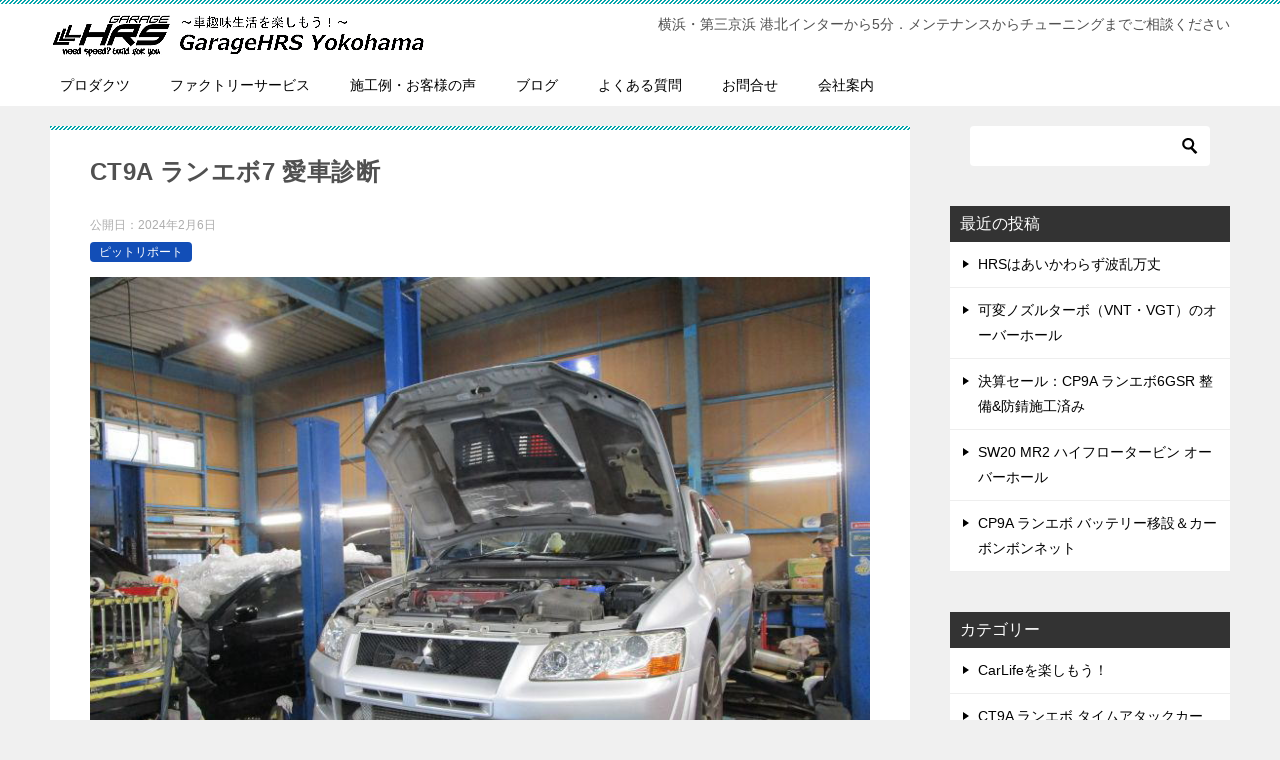

--- FILE ---
content_type: text/html; charset=UTF-8
request_url: https://www.garagehrs.com/blog/pit-report/3565/
body_size: 10965
content:
<!doctype html>
<html lang="ja" class="col2 layout-footer-show">
<head>
	<meta charset="UTF-8">
	<meta name="viewport" content="width=device-width, initial-scale=1">
	<link rel="profile" href="http://gmpg.org/xfn/11">

	<title>CT9A ランエボ7 愛車診断 ｜ GarageHRS | 車趣味生活応援ガレージ</title>
<meta name='robots' content='max-image-preview:large' />
    <script>
        var ajaxurl = 'https://www.garagehrs.com/wp-admin/admin-ajax.php';
        var sns_cnt = true;
            </script>
	<link rel="alternate" type="application/rss+xml" title="GarageHRS | 車趣味生活応援ガレージ &raquo; フィード" href="https://www.garagehrs.com/feed/" />
<link rel="alternate" type="application/rss+xml" title="GarageHRS | 車趣味生活応援ガレージ &raquo; コメントフィード" href="https://www.garagehrs.com/comments/feed/" />
<link rel="alternate" type="application/rss+xml" title="GarageHRS | 車趣味生活応援ガレージ &raquo; CT9A ランエボ7 愛車診断 のコメントのフィード" href="https://www.garagehrs.com/blog/pit-report/3565/feed/" />
<link rel="alternate" title="oEmbed (JSON)" type="application/json+oembed" href="https://www.garagehrs.com/wp-json/oembed/1.0/embed?url=https%3A%2F%2Fwww.garagehrs.com%2Fblog%2Fpit-report%2F3565%2F" />
<link rel="alternate" title="oEmbed (XML)" type="text/xml+oembed" href="https://www.garagehrs.com/wp-json/oembed/1.0/embed?url=https%3A%2F%2Fwww.garagehrs.com%2Fblog%2Fpit-report%2F3565%2F&#038;format=xml" />
<style id='wp-img-auto-sizes-contain-inline-css' type='text/css'>
img:is([sizes=auto i],[sizes^="auto," i]){contain-intrinsic-size:3000px 1500px}
/*# sourceURL=wp-img-auto-sizes-contain-inline-css */
</style>
<style id='wp-emoji-styles-inline-css' type='text/css'>

	img.wp-smiley, img.emoji {
		display: inline !important;
		border: none !important;
		box-shadow: none !important;
		height: 1em !important;
		width: 1em !important;
		margin: 0 0.07em !important;
		vertical-align: -0.1em !important;
		background: none !important;
		padding: 0 !important;
	}
/*# sourceURL=wp-emoji-styles-inline-css */
</style>
<style id='wp-block-library-inline-css' type='text/css'>
:root{--wp-block-synced-color:#7a00df;--wp-block-synced-color--rgb:122,0,223;--wp-bound-block-color:var(--wp-block-synced-color);--wp-editor-canvas-background:#ddd;--wp-admin-theme-color:#007cba;--wp-admin-theme-color--rgb:0,124,186;--wp-admin-theme-color-darker-10:#006ba1;--wp-admin-theme-color-darker-10--rgb:0,107,160.5;--wp-admin-theme-color-darker-20:#005a87;--wp-admin-theme-color-darker-20--rgb:0,90,135;--wp-admin-border-width-focus:2px}@media (min-resolution:192dpi){:root{--wp-admin-border-width-focus:1.5px}}.wp-element-button{cursor:pointer}:root .has-very-light-gray-background-color{background-color:#eee}:root .has-very-dark-gray-background-color{background-color:#313131}:root .has-very-light-gray-color{color:#eee}:root .has-very-dark-gray-color{color:#313131}:root .has-vivid-green-cyan-to-vivid-cyan-blue-gradient-background{background:linear-gradient(135deg,#00d084,#0693e3)}:root .has-purple-crush-gradient-background{background:linear-gradient(135deg,#34e2e4,#4721fb 50%,#ab1dfe)}:root .has-hazy-dawn-gradient-background{background:linear-gradient(135deg,#faaca8,#dad0ec)}:root .has-subdued-olive-gradient-background{background:linear-gradient(135deg,#fafae1,#67a671)}:root .has-atomic-cream-gradient-background{background:linear-gradient(135deg,#fdd79a,#004a59)}:root .has-nightshade-gradient-background{background:linear-gradient(135deg,#330968,#31cdcf)}:root .has-midnight-gradient-background{background:linear-gradient(135deg,#020381,#2874fc)}:root{--wp--preset--font-size--normal:16px;--wp--preset--font-size--huge:42px}.has-regular-font-size{font-size:1em}.has-larger-font-size{font-size:2.625em}.has-normal-font-size{font-size:var(--wp--preset--font-size--normal)}.has-huge-font-size{font-size:var(--wp--preset--font-size--huge)}.has-text-align-center{text-align:center}.has-text-align-left{text-align:left}.has-text-align-right{text-align:right}.has-fit-text{white-space:nowrap!important}#end-resizable-editor-section{display:none}.aligncenter{clear:both}.items-justified-left{justify-content:flex-start}.items-justified-center{justify-content:center}.items-justified-right{justify-content:flex-end}.items-justified-space-between{justify-content:space-between}.screen-reader-text{border:0;clip-path:inset(50%);height:1px;margin:-1px;overflow:hidden;padding:0;position:absolute;width:1px;word-wrap:normal!important}.screen-reader-text:focus{background-color:#ddd;clip-path:none;color:#444;display:block;font-size:1em;height:auto;left:5px;line-height:normal;padding:15px 23px 14px;text-decoration:none;top:5px;width:auto;z-index:100000}html :where(.has-border-color){border-style:solid}html :where([style*=border-top-color]){border-top-style:solid}html :where([style*=border-right-color]){border-right-style:solid}html :where([style*=border-bottom-color]){border-bottom-style:solid}html :where([style*=border-left-color]){border-left-style:solid}html :where([style*=border-width]){border-style:solid}html :where([style*=border-top-width]){border-top-style:solid}html :where([style*=border-right-width]){border-right-style:solid}html :where([style*=border-bottom-width]){border-bottom-style:solid}html :where([style*=border-left-width]){border-left-style:solid}html :where(img[class*=wp-image-]){height:auto;max-width:100%}:where(figure){margin:0 0 1em}html :where(.is-position-sticky){--wp-admin--admin-bar--position-offset:var(--wp-admin--admin-bar--height,0px)}@media screen and (max-width:600px){html :where(.is-position-sticky){--wp-admin--admin-bar--position-offset:0px}}

/*# sourceURL=wp-block-library-inline-css */
</style><style id='global-styles-inline-css' type='text/css'>
:root{--wp--preset--aspect-ratio--square: 1;--wp--preset--aspect-ratio--4-3: 4/3;--wp--preset--aspect-ratio--3-4: 3/4;--wp--preset--aspect-ratio--3-2: 3/2;--wp--preset--aspect-ratio--2-3: 2/3;--wp--preset--aspect-ratio--16-9: 16/9;--wp--preset--aspect-ratio--9-16: 9/16;--wp--preset--color--black: #000000;--wp--preset--color--cyan-bluish-gray: #abb8c3;--wp--preset--color--white: #ffffff;--wp--preset--color--pale-pink: #f78da7;--wp--preset--color--vivid-red: #cf2e2e;--wp--preset--color--luminous-vivid-orange: #ff6900;--wp--preset--color--luminous-vivid-amber: #fcb900;--wp--preset--color--light-green-cyan: #7bdcb5;--wp--preset--color--vivid-green-cyan: #00d084;--wp--preset--color--pale-cyan-blue: #8ed1fc;--wp--preset--color--vivid-cyan-blue: #0693e3;--wp--preset--color--vivid-purple: #9b51e0;--wp--preset--gradient--vivid-cyan-blue-to-vivid-purple: linear-gradient(135deg,rgb(6,147,227) 0%,rgb(155,81,224) 100%);--wp--preset--gradient--light-green-cyan-to-vivid-green-cyan: linear-gradient(135deg,rgb(122,220,180) 0%,rgb(0,208,130) 100%);--wp--preset--gradient--luminous-vivid-amber-to-luminous-vivid-orange: linear-gradient(135deg,rgb(252,185,0) 0%,rgb(255,105,0) 100%);--wp--preset--gradient--luminous-vivid-orange-to-vivid-red: linear-gradient(135deg,rgb(255,105,0) 0%,rgb(207,46,46) 100%);--wp--preset--gradient--very-light-gray-to-cyan-bluish-gray: linear-gradient(135deg,rgb(238,238,238) 0%,rgb(169,184,195) 100%);--wp--preset--gradient--cool-to-warm-spectrum: linear-gradient(135deg,rgb(74,234,220) 0%,rgb(151,120,209) 20%,rgb(207,42,186) 40%,rgb(238,44,130) 60%,rgb(251,105,98) 80%,rgb(254,248,76) 100%);--wp--preset--gradient--blush-light-purple: linear-gradient(135deg,rgb(255,206,236) 0%,rgb(152,150,240) 100%);--wp--preset--gradient--blush-bordeaux: linear-gradient(135deg,rgb(254,205,165) 0%,rgb(254,45,45) 50%,rgb(107,0,62) 100%);--wp--preset--gradient--luminous-dusk: linear-gradient(135deg,rgb(255,203,112) 0%,rgb(199,81,192) 50%,rgb(65,88,208) 100%);--wp--preset--gradient--pale-ocean: linear-gradient(135deg,rgb(255,245,203) 0%,rgb(182,227,212) 50%,rgb(51,167,181) 100%);--wp--preset--gradient--electric-grass: linear-gradient(135deg,rgb(202,248,128) 0%,rgb(113,206,126) 100%);--wp--preset--gradient--midnight: linear-gradient(135deg,rgb(2,3,129) 0%,rgb(40,116,252) 100%);--wp--preset--font-size--small: 13px;--wp--preset--font-size--medium: 20px;--wp--preset--font-size--large: 36px;--wp--preset--font-size--x-large: 42px;--wp--preset--spacing--20: 0.44rem;--wp--preset--spacing--30: 0.67rem;--wp--preset--spacing--40: 1rem;--wp--preset--spacing--50: 1.5rem;--wp--preset--spacing--60: 2.25rem;--wp--preset--spacing--70: 3.38rem;--wp--preset--spacing--80: 5.06rem;--wp--preset--shadow--natural: 6px 6px 9px rgba(0, 0, 0, 0.2);--wp--preset--shadow--deep: 12px 12px 50px rgba(0, 0, 0, 0.4);--wp--preset--shadow--sharp: 6px 6px 0px rgba(0, 0, 0, 0.2);--wp--preset--shadow--outlined: 6px 6px 0px -3px rgb(255, 255, 255), 6px 6px rgb(0, 0, 0);--wp--preset--shadow--crisp: 6px 6px 0px rgb(0, 0, 0);}:where(.is-layout-flex){gap: 0.5em;}:where(.is-layout-grid){gap: 0.5em;}body .is-layout-flex{display: flex;}.is-layout-flex{flex-wrap: wrap;align-items: center;}.is-layout-flex > :is(*, div){margin: 0;}body .is-layout-grid{display: grid;}.is-layout-grid > :is(*, div){margin: 0;}:where(.wp-block-columns.is-layout-flex){gap: 2em;}:where(.wp-block-columns.is-layout-grid){gap: 2em;}:where(.wp-block-post-template.is-layout-flex){gap: 1.25em;}:where(.wp-block-post-template.is-layout-grid){gap: 1.25em;}.has-black-color{color: var(--wp--preset--color--black) !important;}.has-cyan-bluish-gray-color{color: var(--wp--preset--color--cyan-bluish-gray) !important;}.has-white-color{color: var(--wp--preset--color--white) !important;}.has-pale-pink-color{color: var(--wp--preset--color--pale-pink) !important;}.has-vivid-red-color{color: var(--wp--preset--color--vivid-red) !important;}.has-luminous-vivid-orange-color{color: var(--wp--preset--color--luminous-vivid-orange) !important;}.has-luminous-vivid-amber-color{color: var(--wp--preset--color--luminous-vivid-amber) !important;}.has-light-green-cyan-color{color: var(--wp--preset--color--light-green-cyan) !important;}.has-vivid-green-cyan-color{color: var(--wp--preset--color--vivid-green-cyan) !important;}.has-pale-cyan-blue-color{color: var(--wp--preset--color--pale-cyan-blue) !important;}.has-vivid-cyan-blue-color{color: var(--wp--preset--color--vivid-cyan-blue) !important;}.has-vivid-purple-color{color: var(--wp--preset--color--vivid-purple) !important;}.has-black-background-color{background-color: var(--wp--preset--color--black) !important;}.has-cyan-bluish-gray-background-color{background-color: var(--wp--preset--color--cyan-bluish-gray) !important;}.has-white-background-color{background-color: var(--wp--preset--color--white) !important;}.has-pale-pink-background-color{background-color: var(--wp--preset--color--pale-pink) !important;}.has-vivid-red-background-color{background-color: var(--wp--preset--color--vivid-red) !important;}.has-luminous-vivid-orange-background-color{background-color: var(--wp--preset--color--luminous-vivid-orange) !important;}.has-luminous-vivid-amber-background-color{background-color: var(--wp--preset--color--luminous-vivid-amber) !important;}.has-light-green-cyan-background-color{background-color: var(--wp--preset--color--light-green-cyan) !important;}.has-vivid-green-cyan-background-color{background-color: var(--wp--preset--color--vivid-green-cyan) !important;}.has-pale-cyan-blue-background-color{background-color: var(--wp--preset--color--pale-cyan-blue) !important;}.has-vivid-cyan-blue-background-color{background-color: var(--wp--preset--color--vivid-cyan-blue) !important;}.has-vivid-purple-background-color{background-color: var(--wp--preset--color--vivid-purple) !important;}.has-black-border-color{border-color: var(--wp--preset--color--black) !important;}.has-cyan-bluish-gray-border-color{border-color: var(--wp--preset--color--cyan-bluish-gray) !important;}.has-white-border-color{border-color: var(--wp--preset--color--white) !important;}.has-pale-pink-border-color{border-color: var(--wp--preset--color--pale-pink) !important;}.has-vivid-red-border-color{border-color: var(--wp--preset--color--vivid-red) !important;}.has-luminous-vivid-orange-border-color{border-color: var(--wp--preset--color--luminous-vivid-orange) !important;}.has-luminous-vivid-amber-border-color{border-color: var(--wp--preset--color--luminous-vivid-amber) !important;}.has-light-green-cyan-border-color{border-color: var(--wp--preset--color--light-green-cyan) !important;}.has-vivid-green-cyan-border-color{border-color: var(--wp--preset--color--vivid-green-cyan) !important;}.has-pale-cyan-blue-border-color{border-color: var(--wp--preset--color--pale-cyan-blue) !important;}.has-vivid-cyan-blue-border-color{border-color: var(--wp--preset--color--vivid-cyan-blue) !important;}.has-vivid-purple-border-color{border-color: var(--wp--preset--color--vivid-purple) !important;}.has-vivid-cyan-blue-to-vivid-purple-gradient-background{background: var(--wp--preset--gradient--vivid-cyan-blue-to-vivid-purple) !important;}.has-light-green-cyan-to-vivid-green-cyan-gradient-background{background: var(--wp--preset--gradient--light-green-cyan-to-vivid-green-cyan) !important;}.has-luminous-vivid-amber-to-luminous-vivid-orange-gradient-background{background: var(--wp--preset--gradient--luminous-vivid-amber-to-luminous-vivid-orange) !important;}.has-luminous-vivid-orange-to-vivid-red-gradient-background{background: var(--wp--preset--gradient--luminous-vivid-orange-to-vivid-red) !important;}.has-very-light-gray-to-cyan-bluish-gray-gradient-background{background: var(--wp--preset--gradient--very-light-gray-to-cyan-bluish-gray) !important;}.has-cool-to-warm-spectrum-gradient-background{background: var(--wp--preset--gradient--cool-to-warm-spectrum) !important;}.has-blush-light-purple-gradient-background{background: var(--wp--preset--gradient--blush-light-purple) !important;}.has-blush-bordeaux-gradient-background{background: var(--wp--preset--gradient--blush-bordeaux) !important;}.has-luminous-dusk-gradient-background{background: var(--wp--preset--gradient--luminous-dusk) !important;}.has-pale-ocean-gradient-background{background: var(--wp--preset--gradient--pale-ocean) !important;}.has-electric-grass-gradient-background{background: var(--wp--preset--gradient--electric-grass) !important;}.has-midnight-gradient-background{background: var(--wp--preset--gradient--midnight) !important;}.has-small-font-size{font-size: var(--wp--preset--font-size--small) !important;}.has-medium-font-size{font-size: var(--wp--preset--font-size--medium) !important;}.has-large-font-size{font-size: var(--wp--preset--font-size--large) !important;}.has-x-large-font-size{font-size: var(--wp--preset--font-size--x-large) !important;}
/*# sourceURL=global-styles-inline-css */
</style>

<style id='classic-theme-styles-inline-css' type='text/css'>
/*! This file is auto-generated */
.wp-block-button__link{color:#fff;background-color:#32373c;border-radius:9999px;box-shadow:none;text-decoration:none;padding:calc(.667em + 2px) calc(1.333em + 2px);font-size:1.125em}.wp-block-file__button{background:#32373c;color:#fff;text-decoration:none}
/*# sourceURL=/wp-includes/css/classic-themes.min.css */
</style>
<link rel='stylesheet' id='keni-style-css' href='https://www.garagehrs.com/wp-content/themes/keni80_wp_standard_all_202105031222/style.css?ver=6.9' type='text/css' media='all' />
<link rel='stylesheet' id='keni_base-css' href='https://www.garagehrs.com/wp-content/themes/keni80_wp_standard_all_202105031222/base.css?ver=6.9' type='text/css' media='all' />
<link rel='stylesheet' id='keni-advanced-css' href='https://www.garagehrs.com/wp-content/themes/keni80_wp_standard_all_202105031222/advanced.css?ver=6.9' type='text/css' media='all' />
<link rel='stylesheet' id='keni_base_default-css' href='https://www.garagehrs.com/wp-content/themes/keni80_wp_standard_all_202105031222/default-style.css?ver=6.9' type='text/css' media='all' />
<link rel="canonical" href="https://www.garagehrs.com/blog/pit-report/3565/" />
<link rel="https://api.w.org/" href="https://www.garagehrs.com/wp-json/" /><link rel="alternate" title="JSON" type="application/json" href="https://www.garagehrs.com/wp-json/wp/v2/posts/3565" /><link rel="EditURI" type="application/rsd+xml" title="RSD" href="https://www.garagehrs.com/xmlrpc.php?rsd" />
<link rel='shortlink' href='https://www.garagehrs.com/?p=3565' />
<meta name="description" content="ランエボ7 愛車診断と油脂類交換をご用命。こちらの車両、前オーナーさんがエンジン・ミッション・ブレンボOH、AYC・ACDポンプ交換等など、ランエボの弱点箇所をしっかりメンテナンスされていて、とても良いコンディションでし …">
        <!--OGP-->
		<meta property="og:type" content="article" />
<meta property="og:url" content="https://www.garagehrs.com/blog/pit-report/3565/" />
        <meta property="og:title" content="CT9A ランエボ7 愛車診断 ｜ GarageHRS | 車趣味生活応援ガレージ"/>
        <meta property="og:description" content="ランエボ7 愛車診断と油脂類交換をご用命。こちらの車両、前オーナーさんがエンジン・ミッション・ブレンボOH、AYC・ACDポンプ交換等など、ランエボの弱点箇所をしっかりメンテナンスされていて、とても良いコンディションでし …">
        <meta property="og:site_name" content="GarageHRS | 車趣味生活応援ガレージ">
        <meta property="og:image" content="https://www.garagehrs.com/wp-content/uploads/2024/02/IMG_1933-800.jpg">
		            <meta property="og:image:type" content="image/jpeg">
			            <meta property="og:image:width" content="800">
            <meta property="og:image:height" content="600">
			        <meta property="og:locale" content="ja_JP">
		        <!--OGP-->
		<link rel="alternate" type="application/rss+xml" title="RSS" href="https://www.garagehrs.com/rsslatest.xml" /></head>

<body class="wp-singular post-template-default single single-post postid-3565 single-format-standard wp-custom-logo wp-theme-keni80_wp_standard_all_202105031222"><!--ページの属性-->

<div id="top" class="keni-container">

<!--▼▼ ヘッダー ▼▼-->
<div class="keni-header_wrap">
	<div class="keni-header_outer">
		
		<header class="keni-header keni-header_col1">
			<div class="keni-header_inner">

							<p class="site-title"><a href="https://www.garagehrs.com/" rel="home"><img src="https://www.garagehrs.com/wp-content/uploads/2021/05/logo-1.png" alt="GarageHRS | 車趣味生活応援ガレージ"width='374' height='44'></a></p>
			
			<div class="keni-header_cont">
			<p class="site-description">横浜・第三京浜 港北インターから5分．メンテナンスからチューニングまでご相談ください</p>			</div>

			</div><!--keni-header_inner-->
		</header><!--keni-header-->	</div><!--keni-header_outer-->
</div><!--keni-header_wrap-->
<!--▲▲ ヘッダー ▲▲-->

<div id="click-space"></div>

<!--▼▼ グローバルナビ ▼▼-->
<div class="keni-gnav_wrap">
	<div class="keni-gnav_outer">
		<nav class="keni-gnav">
			<div class="keni-gnav_inner">

				<ul id="menu" class="keni-gnav_cont">
				<li id="menu-item-1176" class="menu-item menu-item-type-custom menu-item-object-custom menu-item-1176"><a href="https://shop.garagehrs.com/">プロダクツ</a></li>
<li id="menu-item-1187" class="menu-item menu-item-type-post_type menu-item-object-page menu-item-1187"><a href="https://www.garagehrs.com/service/">ファクトリーサービス</a></li>
<li id="menu-item-1196" class="menu-item menu-item-type-custom menu-item-object-custom menu-item-1196"><a href="https://www.garagehrs.com/blog/pit-report/">施工例・お客様の声</a></li>
<li id="menu-item-1175" class="menu-item menu-item-type-custom menu-item-object-custom menu-item-1175"><a href="https://www.garagehrs.com/blog/">ブログ</a></li>
<li id="menu-item-1172" class="menu-item menu-item-type-post_type menu-item-object-page menu-item-1172"><a href="https://www.garagehrs.com/faq/">よくある質問</a></li>
<li id="menu-item-1173" class="menu-item menu-item-type-post_type menu-item-object-page menu-item-1173"><a href="https://www.garagehrs.com/contact/">お問合せ</a></li>
<li id="menu-item-1174" class="menu-item menu-item-type-post_type menu-item-object-page menu-item-1174"><a href="https://www.garagehrs.com/company_information/">会社案内</a></li>
				<li class="menu-search"><div class="search-box">
	<form role="search" method="get" id="keni_search" class="searchform" action="https://www.garagehrs.com/">
		<input type="text" value="" name="s" aria-label="検索"><button class="btn-search"><img src="https://www.garagehrs.com/wp-content/themes/keni80_wp_standard_all_202105031222/images/icon/search_black.svg" width="18" height="18" alt="検索"></button>
	</form>
</div></li>
				</ul>
			</div>
			<div class="keni-gnav_btn_wrap">
				<div class="keni-gnav_btn"><span class="keni-gnav_btn_icon-open"></span></div>
			</div>
		</nav>
	</div>
</div>



<div class="keni-main_wrap">
	<div class="keni-main_outer">

		<!--▼▼ メインコンテンツ ▼▼-->
		<main id="main" class="keni-main">
			<div class="keni-main_inner">

				<aside class="free-area free-area_before-title">
									</aside><!-- #secondary -->

		<article class="post-3565 post type-post status-publish format-standard has-post-thumbnail category-pit-report tag-ct9a tag-26 tag-40 keni-section" itemscope itemtype="http://schema.org/Article">
<meta itemscope itemprop="mainEntityOfPage"  itemType="https://schema.org/WebPage" itemid="https://www.garagehrs.com/blog/pit-report/3565/" />

<div class="keni-section_wrap article_wrap">
	<div class="keni-section">

		<header class="article-header">
			<h1 class="entry_title" itemprop="headline">CT9A ランエボ7 愛車診断</h1>
			<div class="entry_status">
		<ul class="entry_date">
				<li class="entry_date_item">公開日：<time itemprop="datePublished" datetime="2024-02-06T16:41:58+09:00" content="2024-02-06T16:41:58+09:00">2024年2月6日</time></li>	</ul>
		<ul class="entry_category">
		<li class="entry_category_item pit-report" style="background-color: #124eb7;"><a href="https://www.garagehrs.com/blog/category/pit-report/" style="color: #ffffff;">ピットリポート</a></li>	</ul>
</div>					</header><!-- .article-header -->

		<div class="article-body" itemprop="articleBody">
			
			<div class="article-visual" itemprop="image" itemscope itemtype="https://schema.org/ImageObject">
				<img src="https://www.garagehrs.com/wp-content/uploads/2024/02/IMG_1933-800.jpg" alt="CT9Aランエボ7愛車診断" loading="lazy">
				<meta itemprop="url" content="https://www.garagehrs.com/wp-content/uploads/2024/02/IMG_1933-800.jpg">
				<meta itemprop="width" content="800">
				<meta itemprop="height" content="600">
			</div>
			
			<p>ランエボ7 愛車診断と油脂類交換をご用命。こちらの車両、前オーナーさんがエンジン・ミッション・ブレンボOH、AYC・ACDポンプ交換等など、ランエボの弱点箇所をしっかりメンテナンスされていて、とても良いコンディションでした。</p>
<p>慢性的なピット混雑により、オイル交換等もすぐにお受けできない状況が続いていましたが、やっと体制を整い、日帰り可能な軽作業をタイムリーに対応できるようになりましたので、油脂類交換など お気軽にご相談ください。</p>
<p class="fl-c">
<h2>愛車診断の内容</h2>
<p><a href="https://www.garagehrs.com/wp-content/uploads/2024/02/IMG_1913-800.jpg"><img decoding="async" src="https://www.garagehrs.com/wp-content/uploads/2024/02/IMG_1913-800-300x225.jpg" alt="ランエボ　4G63エンジン" width="200" height="150" class="alignright size-medium wp-image-3568" srcset="https://www.garagehrs.com/wp-content/uploads/2024/02/IMG_1913-800-300x225.jpg 300w, https://www.garagehrs.com/wp-content/uploads/2024/02/IMG_1913-800-768x576.jpg 768w, https://www.garagehrs.com/wp-content/uploads/2024/02/IMG_1913-800.jpg 800w" sizes="(max-width: 200px) 100vw, 200px" /></a>法定24ヶ月点検で指定されている項目に加え、チューニングカーとしてチェックしておきたい独自ポイントも点検。実走による車両チェック、エンジンコンプレッション測定、装着されているチューニングパーツのリストアップ、これまでの整備履歴の確認（整備記録簿がある場合）等、車両のコンディションをしっかり把握。</p>
<p>車両の点検結果に基づき、大切な愛車のメンテナンスやチューニングのポイントについて、HRS流の提案＆アドバイスをリポートにまとめてお渡しします。</p>
<p class="link-next fl-c"><a href="https://www.garagehrs.com/service/car_dock/">「トータル愛車診断」へ</a></p>
<p><a href="https://www.garagehrs.com/wp-content/uploads/2024/02/IMG_1906-800.jpg"><img decoding="async" src="https://www.garagehrs.com/wp-content/uploads/2024/02/IMG_1906-800-300x225.jpg" alt="4G63 点火コイル" width="200" height="150" class="alignright size-medium wp-image-3569" srcset="https://www.garagehrs.com/wp-content/uploads/2024/02/IMG_1906-800-300x225.jpg 300w, https://www.garagehrs.com/wp-content/uploads/2024/02/IMG_1906-800-768x576.jpg 768w, https://www.garagehrs.com/wp-content/uploads/2024/02/IMG_1906-800.jpg 800w" sizes="(max-width: 200px) 100vw, 200px" /></a>ランエボならではのチェックポイントを知り尽くしたHRS。高温・高電圧にさらされる点火コイルは長期視点で考えると消耗品。劣化するとコイルボディからのリークが発生し、高ブースト時に失火症状が起こります。</p>
<p class="fl-c">
<p><a href="https://www.garagehrs.com/wp-content/uploads/2024/02/IMG_1925-800.jpg"><img decoding="async" src="https://www.garagehrs.com/wp-content/uploads/2024/02/IMG_1925-800-300x225.jpg" alt="ランエボ　リアデフマウント亀裂" width="200" height="150" class="alignright size-medium wp-image-3570" srcset="https://www.garagehrs.com/wp-content/uploads/2024/02/IMG_1925-800-300x225.jpg 300w, https://www.garagehrs.com/wp-content/uploads/2024/02/IMG_1925-800-768x576.jpg 768w, https://www.garagehrs.com/wp-content/uploads/2024/02/IMG_1925-800.jpg 800w" sizes="(max-width: 200px) 100vw, 200px" /></a>リアデフマウントも傷みやすい箇所、年式相応の走行距離を経過している車両では高い確率でマウントに亀裂が入ってしまってます。デフマウントが傷んでいる車両ではアクセル操作に対するレスポンス悪化や挙動が不安定になる症状がでます。HRSでは、はやいと数年でダメになってしまう純正マウントのかわりに、耐久性に優れる高性能品をおすすめしています。</p>
<p class="fl-c">

		</div><!-- .article-body -->

	        <div class="post-tag">
			<dl>
				<dt>タグ</dt>
				<dd>
					<ul>
								            <li >
			                <a href="https://www.garagehrs.com/blog/tag/ct9a/"  rel="tag">Ct9A</a>
			            </li>
									            <li >
			                <a href="https://www.garagehrs.com/blog/tag/%e3%83%88%e3%83%bc%e3%82%bf%e3%83%ab%e6%84%9b%e8%bb%8a%e8%a8%ba%e6%96%ad/"  rel="tag">トータル愛車診断</a>
			            </li>
									            <li >
			                <a href="https://www.garagehrs.com/blog/tag/%e3%83%a9%e3%83%b3%e3%82%a8%e3%83%9c/"  rel="tag">ランエボ</a>
			            </li>
						        			</ul>
				</dd>
			</dl>
		</div>
	    </div><!-- .keni-section -->
</div><!-- .keni-section_wrap -->


<div class="behind-article-area">

<div class="keni-section_wrap keni-section_wrap_style02">
	<div class="keni-section">
<aside class="sns-btn_wrap">
	        <div class="sns-btn_tw" data-url="https://www.garagehrs.com/blog/pit-report/3565/" data-title="CT9A+%E3%83%A9%E3%83%B3%E3%82%A8%E3%83%9C7+%E6%84%9B%E8%BB%8A%E8%A8%BA%E6%96%AD+%EF%BD%9C+GarageHRS+%7C+%E8%BB%8A%E8%B6%A3%E5%91%B3%E7%94%9F%E6%B4%BB%E5%BF%9C%E6%8F%B4%E3%82%AC%E3%83%AC%E3%83%BC%E3%82%B8"></div>
        <div class="sns-btn_fb" data-url="https://www.garagehrs.com/blog/pit-report/3565/" data-title="CT9A+%E3%83%A9%E3%83%B3%E3%82%A8%E3%83%9C7+%E6%84%9B%E8%BB%8A%E8%A8%BA%E6%96%AD+%EF%BD%9C+GarageHRS+%7C+%E8%BB%8A%E8%B6%A3%E5%91%B3%E7%94%9F%E6%B4%BB%E5%BF%9C%E6%8F%B4%E3%82%AC%E3%83%AC%E3%83%BC%E3%82%B8"></div>
        <div class="sns-btn_hatena" data-url="https://www.garagehrs.com/blog/pit-report/3565/" data-title="CT9A+%E3%83%A9%E3%83%B3%E3%82%A8%E3%83%9C7+%E6%84%9B%E8%BB%8A%E8%A8%BA%E6%96%AD+%EF%BD%9C+GarageHRS+%7C+%E8%BB%8A%E8%B6%A3%E5%91%B3%E7%94%9F%E6%B4%BB%E5%BF%9C%E6%8F%B4%E3%82%AC%E3%83%AC%E3%83%BC%E3%82%B8"></div>
		</aside>
<section class="profile-box">

<h2 class="profile-box-title">この記事を書いている人</h2>
<div class="profile-box_in">
	<figure class="profile-box-thumb">
		<img alt="Hira@HRS" src="https://www.garagehrs.com/wp-content/uploads/2025/12/hira202512-150x150.jpg" class="avatar" height="150" width="150" >		<div class="sns-follow-btn">
									<div class="sns-follow-btn_tw"><a href="https://twitter.com/garagehrs"><i class="fab fa-twitter" aria-hidden="true"></i></a></div>
									<div class="sns-follow-btn_fb"><a href="https://www.facebook.com/Garagehrs"><i class="fab fa-facebook" aria-hidden="true"></i></a></div>
									<div class="sns-follow-btn_insta"><a href="https://www.instagram.com/garage_hrs/"><i class="fab fa-instagram" aria-hidden="true"></i></a></div>
					</div>
	</figure>
	<h3 class="profile-box-author" itemprop="author" itemscope itemtype="https://schema.org/Person"><span itemprop="name">Hira@HRS</span></h3>
		<div class="profile-box-desc">
		根っからの車好き。速い車は美しい！をモットーにした車作りには定評あり。SHOPオーナーらしからぬ穏やかな雰囲気と、お茶目なキャラクターに惹かれてガレージHRSに通うお客様多し♪　		<p class="link-next link-author-list"><a href="https://www.garagehrs.com/blog/author/garagehrs/">執筆記事一覧</a></p>
	</div>
	</div><!--profile-box_in-->

</section><!--profile-box-->

		<div class="keni-related-area keni-section_wrap keni-section_wrap_style02">
			<section class="keni-section">

			<h2 class="keni-related-title">関連記事</h2>

			<ul class="related-entry-list related-entry-list_style01">
			<li class="related-entry-list_item"><figure class="related-entry_thumb"><a href="https://www.garagehrs.com/blog/pit-report/garagehrs-demonstrationcar/nb-roadster-superstreet-at/6190/" title="NBロードスター全塗装"><img src="https://www.garagehrs.com/wp-content/uploads/2024/12/2412111611205772-1024x576.jpg" class="relation-image" width="150" alt="NBロードスター全塗装"></a></figure><p class="related-entry_title"><a href="https://www.garagehrs.com/blog/pit-report/garagehrs-demonstrationcar/nb-roadster-superstreet-at/6190/" title="NBロードスター全塗装">NBロードスター全塗装</a></p></li><li class="related-entry-list_item"><figure class="related-entry_thumb"><a href="https://www.garagehrs.com/blog/pit-report/297/" title="CT9A ランエボ8MR トータル愛車診断"><img src="https://www.garagehrs.com/wp-content/uploads/2017/08/IMG_4976-800-1.jpg" class="relation-image" width="150" alt="CT9A ランエボ8MR トータル愛車診断"></a></figure><p class="related-entry_title"><a href="https://www.garagehrs.com/blog/pit-report/297/" title="CT9A ランエボ8MR トータル愛車診断">CT9A ランエボ8MR トータル愛車診断</a></p></li><li class="related-entry-list_item"><figure class="related-entry_thumb"><a href="https://www.garagehrs.com/blog/pit-report/garagehrs-demonstrationcar/nb-roadster-superstreet-at/5621/" title="NBロードスター スーパーストリート（AT）"><img src="https://www.garagehrs.com/wp-content/uploads/2024/11/2406130653108345-1024x576.jpg" class="relation-image" width="150" alt="NBロードスター スーパーストリート（AT）"></a></figure><p class="related-entry_title"><a href="https://www.garagehrs.com/blog/pit-report/garagehrs-demonstrationcar/nb-roadster-superstreet-at/5621/" title="NBロードスター スーパーストリート（AT）">NBロードスター スーパーストリート（AT）</a></p></li><li class="related-entry-list_item"><figure class="related-entry_thumb"><a href="https://www.garagehrs.com/blog/pit-report/5990/" title="エボ６ブレーキパッド交換"><img src="https://www.garagehrs.com/wp-content/uploads/2024/12/IMG_6010-800.jpg" class="relation-image" width="150" alt="エボ６ブレーキパッド交換"></a></figure><p class="related-entry_title"><a href="https://www.garagehrs.com/blog/pit-report/5990/" title="エボ６ブレーキパッド交換">エボ６ブレーキパッド交換</a></p></li><li class="related-entry-list_item"><figure class="related-entry_thumb"><a href="https://www.garagehrs.com/blog/pit-report/garagehrs-demonstrationcar/ncec-roadster-superstreet/6185/" title="NCEC ロードスター 初期メンテナンス"><img src="https://www.garagehrs.com/wp-content/uploads/2024/12/IMG_5503-800.jpg" class="relation-image" width="150" alt="NCEC ロードスター 初期メンテナンス"></a></figure><p class="related-entry_title"><a href="https://www.garagehrs.com/blog/pit-report/garagehrs-demonstrationcar/ncec-roadster-superstreet/6185/" title="NCEC ロードスター 初期メンテナンス">NCEC ロードスター 初期メンテナンス</a></p></li><li class="related-entry-list_item"><figure class="related-entry_thumb"><a href="https://www.garagehrs.com/blog/pit-report/884/" title="S660 CONCEPT EDITION ジーハート防錆＆鉄粉取り"><img src="https://www.garagehrs.com/wp-content/uploads/2019/11/IMG_4111.-600-1.jpg" class="relation-image" width="150" alt="S660 CONCEPT EDITION ジーハート防錆＆鉄粉取り"></a></figure><p class="related-entry_title"><a href="https://www.garagehrs.com/blog/pit-report/884/" title="S660 CONCEPT EDITION ジーハート防錆＆鉄粉取り">S660 CONCEPT EDITION ジーハート防錆＆鉄粉取り</a></p></li>
			</ul>


			</section><!--keni-section-->
		</div>		
	<nav class="navigation post-navigation" aria-label="投稿">
		<h2 class="screen-reader-text">投稿ナビゲーション</h2>
		<div class="nav-links"><div class="nav-previous"><a href="https://www.garagehrs.com/blog/pit-report/3534/">CP9A ランエボ6.5 ワイドボディ 構造変更</a></div><div class="nav-next"><a href="https://www.garagehrs.com/blog/pit-report/3627/">CP9A ランエボ6.5 リヤウイング取付</a></div></div>
	</nav>
	</div>
</div>
</div><!-- .behind-article-area -->

</article><!-- #post-## -->


				<aside class="free-area free-area_after-cont">
									</aside><!-- #secondary -->

			</div><!-- .keni-main_inner -->
		</main><!-- .keni-main -->


<aside id="secondary" class="keni-sub">
	<div id="search-3" class="keni-section_wrap widget widget_search"><section class="keni-section"><div class="search-box">
	<form role="search" method="get" id="keni_search" class="searchform" action="https://www.garagehrs.com/">
		<input type="text" value="" name="s" aria-label="検索"><button class="btn-search"><img src="https://www.garagehrs.com/wp-content/themes/keni80_wp_standard_all_202105031222/images/icon/search_black.svg" width="18" height="18" alt="検索"></button>
	</form>
</div></section></div>
		<div id="recent-posts-2" class="keni-section_wrap widget widget_recent_entries"><section class="keni-section">
		<h3 class="sub-section_title">最近の投稿</h3>
		<ul>
											<li>
					<a href="https://www.garagehrs.com/blog/diary/8831/">HRSはあいかわらず波乱万丈</a>
									</li>
											<li>
					<a href="https://www.garagehrs.com/blog/technical_notes/8787/">可変ノズルターボ（VNT・VGT）のオーバーホール</a>
									</li>
											<li>
					<a href="https://www.garagehrs.com/blog/car_sales/8352/">決算セール：CP9A ランエボ6GSR 整備&#038;防錆施工済み</a>
									</li>
											<li>
					<a href="https://www.garagehrs.com/blog/pit-report/8588/">SW20 MR2 ハイフロータービン オーバーホール</a>
									</li>
											<li>
					<a href="https://www.garagehrs.com/blog/pit-report/8538/">CP9A ランエボ バッテリー移設＆カーボンボンネット</a>
									</li>
					</ul>

		</section></div><div id="categories-2" class="keni-section_wrap widget widget_categories"><section class="keni-section"><h3 class="sub-section_title">カテゴリー</h3>
			<ul>
					<li class="cat-item cat-item-274"><a href="https://www.garagehrs.com/blog/category/car_life/">CarLifeを楽しもう！</a>
</li>
	<li class="cat-item cat-item-464"><a href="https://www.garagehrs.com/blog/category/pit-report/garagehrs-demonstrationcar/ct9a-lancerevolution/">CT9A ランエボ タイムアタックカー</a>
</li>
	<li class="cat-item cat-item-461"><a href="https://www.garagehrs.com/blog/category/pit-report/garagehrs-demonstrationcar/">GarageHRS デモカー</a>
</li>
	<li class="cat-item cat-item-460"><a href="https://www.garagehrs.com/blog/category/diary/">HRS日記</a>
</li>
	<li class="cat-item cat-item-237"><a href="https://www.garagehrs.com/blog/category/car_sales/">HRS特選！新車＆中古車</a>
</li>
	<li class="cat-item cat-item-463"><a href="https://www.garagehrs.com/blog/category/pit-report/garagehrs-demonstrationcar/lotus-elise-clubracer/">LOTUS エリーゼ クラブレーサー</a>
</li>
	<li class="cat-item cat-item-502"><a href="https://www.garagehrs.com/blog/category/pit-report/garagehrs-demonstrationcar/nb8c-%e3%83%ad%e3%83%bc%e3%83%89%e3%82%b9%e3%82%bf%e3%83%bc%e3%82%bf%e3%83%bc%e3%83%9c-%e3%82%b5%e3%83%bc%e3%82%ad%e3%83%83%e3%83%88%e4%bb%95%e6%a7%98/">NB8C ロードスターターボ サーキット仕様</a>
</li>
	<li class="cat-item cat-item-465"><a href="https://www.garagehrs.com/blog/category/pit-report/garagehrs-demonstrationcar/nb-roadster-superstreet-at/">NBロードスター スーパーストリート（AT）</a>
</li>
	<li class="cat-item cat-item-462"><a href="https://www.garagehrs.com/blog/category/pit-report/garagehrs-demonstrationcar/ncec-roadster-superstreet/">NCECロードスター　スーパーストリート</a>
</li>
	<li class="cat-item cat-item-501"><a href="https://www.garagehrs.com/blog/category/pit-report/garagehrs-demonstrationcar/sxe100-%e3%82%a2%e3%83%ab%e3%83%86%e3%83%83%e3%83%84%e3%82%a1-%e3%82%b9%e3%83%bc%e3%83%91%e3%83%bc%e3%82%b9%e3%83%88%e3%83%aa%e3%83%bc%e3%83%88/">SXE100 アルテッツァ スーパーストリート</a>
</li>
	<li class="cat-item cat-item-170"><a href="https://www.garagehrs.com/blog/category/customer-voice/">お客様の声</a>
</li>
	<li class="cat-item cat-item-2"><a href="https://www.garagehrs.com/blog/category/news/">お知らせ</a>
</li>
	<li class="cat-item cat-item-6"><a href="https://www.garagehrs.com/blog/category/column/">コラム</a>
</li>
	<li class="cat-item cat-item-21"><a href="https://www.garagehrs.com/blog/category/sale/">セール キャンペーン</a>
</li>
	<li class="cat-item cat-item-234"><a href="https://www.garagehrs.com/blog/category/technical_notes/">テクニカルノート</a>
</li>
	<li class="cat-item cat-item-5"><a href="https://www.garagehrs.com/blog/category/pit-report/">ピットリポート</a>
</li>
	<li class="cat-item cat-item-4"><a href="https://www.garagehrs.com/blog/category/hotparts/">製品情報</a>
</li>
	<li class="cat-item cat-item-224"><a href="https://www.garagehrs.com/blog/category/ziebart/">車の防錆 ジーバート</a>
</li>
			</ul>

			</section></div><div id="archives-2" class="keni-section_wrap widget widget_archive"><section class="keni-section"><h3 class="sub-section_title">アーカイブ</h3>
			<ul>
					<li><a href='https://www.garagehrs.com/blog/date/2026/01/'>2026年1月</a></li>
	<li><a href='https://www.garagehrs.com/blog/date/2025/12/'>2025年12月</a></li>
	<li><a href='https://www.garagehrs.com/blog/date/2025/11/'>2025年11月</a></li>
	<li><a href='https://www.garagehrs.com/blog/date/2025/10/'>2025年10月</a></li>
	<li><a href='https://www.garagehrs.com/blog/date/2025/09/'>2025年9月</a></li>
	<li><a href='https://www.garagehrs.com/blog/date/2025/08/'>2025年8月</a></li>
	<li><a href='https://www.garagehrs.com/blog/date/2025/07/'>2025年7月</a></li>
	<li><a href='https://www.garagehrs.com/blog/date/2025/06/'>2025年6月</a></li>
	<li><a href='https://www.garagehrs.com/blog/date/2025/05/'>2025年5月</a></li>
	<li><a href='https://www.garagehrs.com/blog/date/2025/04/'>2025年4月</a></li>
	<li><a href='https://www.garagehrs.com/blog/date/2025/03/'>2025年3月</a></li>
	<li><a href='https://www.garagehrs.com/blog/date/2025/02/'>2025年2月</a></li>
	<li><a href='https://www.garagehrs.com/blog/date/2025/01/'>2025年1月</a></li>
	<li><a href='https://www.garagehrs.com/blog/date/2024/12/'>2024年12月</a></li>
	<li><a href='https://www.garagehrs.com/blog/date/2024/11/'>2024年11月</a></li>
	<li><a href='https://www.garagehrs.com/blog/date/2024/10/'>2024年10月</a></li>
	<li><a href='https://www.garagehrs.com/blog/date/2024/09/'>2024年9月</a></li>
	<li><a href='https://www.garagehrs.com/blog/date/2024/08/'>2024年8月</a></li>
	<li><a href='https://www.garagehrs.com/blog/date/2024/07/'>2024年7月</a></li>
	<li><a href='https://www.garagehrs.com/blog/date/2024/06/'>2024年6月</a></li>
	<li><a href='https://www.garagehrs.com/blog/date/2024/05/'>2024年5月</a></li>
	<li><a href='https://www.garagehrs.com/blog/date/2024/04/'>2024年4月</a></li>
	<li><a href='https://www.garagehrs.com/blog/date/2024/03/'>2024年3月</a></li>
	<li><a href='https://www.garagehrs.com/blog/date/2024/02/'>2024年2月</a></li>
	<li><a href='https://www.garagehrs.com/blog/date/2024/01/'>2024年1月</a></li>
	<li><a href='https://www.garagehrs.com/blog/date/2023/10/'>2023年10月</a></li>
	<li><a href='https://www.garagehrs.com/blog/date/2023/04/'>2023年4月</a></li>
	<li><a href='https://www.garagehrs.com/blog/date/2022/10/'>2022年10月</a></li>
	<li><a href='https://www.garagehrs.com/blog/date/2022/09/'>2022年9月</a></li>
	<li><a href='https://www.garagehrs.com/blog/date/2022/08/'>2022年8月</a></li>
	<li><a href='https://www.garagehrs.com/blog/date/2022/07/'>2022年7月</a></li>
	<li><a href='https://www.garagehrs.com/blog/date/2022/06/'>2022年6月</a></li>
	<li><a href='https://www.garagehrs.com/blog/date/2022/05/'>2022年5月</a></li>
	<li><a href='https://www.garagehrs.com/blog/date/2022/04/'>2022年4月</a></li>
	<li><a href='https://www.garagehrs.com/blog/date/2022/03/'>2022年3月</a></li>
	<li><a href='https://www.garagehrs.com/blog/date/2021/11/'>2021年11月</a></li>
	<li><a href='https://www.garagehrs.com/blog/date/2021/10/'>2021年10月</a></li>
	<li><a href='https://www.garagehrs.com/blog/date/2021/09/'>2021年9月</a></li>
	<li><a href='https://www.garagehrs.com/blog/date/2021/08/'>2021年8月</a></li>
	<li><a href='https://www.garagehrs.com/blog/date/2021/07/'>2021年7月</a></li>
	<li><a href='https://www.garagehrs.com/blog/date/2021/06/'>2021年6月</a></li>
	<li><a href='https://www.garagehrs.com/blog/date/2021/05/'>2021年5月</a></li>
	<li><a href='https://www.garagehrs.com/blog/date/2021/04/'>2021年4月</a></li>
	<li><a href='https://www.garagehrs.com/blog/date/2021/03/'>2021年3月</a></li>
	<li><a href='https://www.garagehrs.com/blog/date/2019/11/'>2019年11月</a></li>
	<li><a href='https://www.garagehrs.com/blog/date/2019/10/'>2019年10月</a></li>
	<li><a href='https://www.garagehrs.com/blog/date/2019/05/'>2019年5月</a></li>
	<li><a href='https://www.garagehrs.com/blog/date/2019/03/'>2019年3月</a></li>
	<li><a href='https://www.garagehrs.com/blog/date/2019/01/'>2019年1月</a></li>
	<li><a href='https://www.garagehrs.com/blog/date/2018/10/'>2018年10月</a></li>
	<li><a href='https://www.garagehrs.com/blog/date/2018/04/'>2018年4月</a></li>
	<li><a href='https://www.garagehrs.com/blog/date/2018/03/'>2018年3月</a></li>
	<li><a href='https://www.garagehrs.com/blog/date/2018/02/'>2018年2月</a></li>
	<li><a href='https://www.garagehrs.com/blog/date/2017/12/'>2017年12月</a></li>
	<li><a href='https://www.garagehrs.com/blog/date/2017/09/'>2017年9月</a></li>
	<li><a href='https://www.garagehrs.com/blog/date/2017/08/'>2017年8月</a></li>
	<li><a href='https://www.garagehrs.com/blog/date/2017/07/'>2017年7月</a></li>
			</ul>

			</section></div><div id="meta-2" class="keni-section_wrap widget widget_meta"><section class="keni-section"><h3 class="sub-section_title">メタ情報</h3>
		<ul>
						<li><a href="https://www.garagehrs.com/wp-login.php">ログイン</a></li>
			<li><a href="https://www.garagehrs.com/feed/">投稿フィード</a></li>
			<li><a href="https://www.garagehrs.com/comments/feed/">コメントフィード</a></li>

			<li><a href="https://ja.wordpress.org/">WordPress.org</a></li>
		</ul>

		</section></div></aside><!-- #secondary -->

	</div><!--keni-main_outer-->
</div><!--keni-main_wrap-->

<!--▼▼ パン屑リスト ▼▼-->
<div class="keni-breadcrumb-list_wrap">
	<div class="keni-breadcrumb-list_outer">
		<nav class="keni-breadcrumb-list">
			<ol class="keni-breadcrumb-list_inner" itemscope itemtype="http://schema.org/BreadcrumbList">
				<li itemprop="itemListElement" itemscope itemtype="http://schema.org/ListItem">
					<a itemprop="item" href="https://www.garagehrs.com"><span itemprop="name">GarageHRS | 車趣味生活応援ガレージ</span> TOP</a>
					<meta itemprop="position" content="1" />
				</li>
				<li itemprop="itemListElement" itemscope itemtype="http://schema.org/ListItem">
					<a itemprop="item" href="https://www.garagehrs.com/blog/"><span itemprop="name">ブログ</span></a>
					<meta itemprop="position" content="2" />
				</li>
				<li itemprop="itemListElement" itemscope itemtype="http://schema.org/ListItem">
					<a itemprop="item" href="https://www.garagehrs.com/blog/category/pit-report/"><span itemprop="name">ピットリポート</span></a>
					<meta itemprop="position" content="3" />
				</li>
				<li>CT9A ランエボ7 愛車診断</li>
			</ol>
		</nav>
	</div><!--keni-breadcrumb-list_outer-->
</div><!--keni-breadcrumb-list_wrap-->
<!--▲▲ パン屑リスト ▲▲-->


<!--▼▼ footer ▼▼-->
<div class="keni-footer_wrap">
	<div class="keni-footer_outer">
		<footer class="keni-footer">

			<div class="keni-footer_inner">
				<div class="keni-footer-cont_wrap keni-footer_col1">
																				<div class="keni-footer-cont">
						<div id="search-2" class="keni-section_wrap widget widget_search"><section class="keni-section"><div class="search-box">
	<form role="search" method="get" id="keni_search" class="searchform" action="https://www.garagehrs.com/">
		<input type="text" value="" name="s" aria-label="検索"><button class="btn-search"><img src="https://www.garagehrs.com/wp-content/themes/keni80_wp_standard_all_202105031222/images/icon/search_black.svg" width="18" height="18" alt="検索"></button>
	</form>
</div></section></div>					</div>
					
				</div><!--keni-section_wrap-->
			</div><!--keni-footer_inner-->
		</footer><!--keni-footer-->
        <div class="footer-menu">
			<div class="menu-%e3%83%95%e3%83%83%e3%82%bf%e3%83%bc%e3%83%a1%e3%83%8b%e3%83%a5%e3%83%bc-container"><ul id="menu-%e3%83%95%e3%83%83%e3%82%bf%e3%83%bc%e3%83%a1%e3%83%8b%e3%83%a5%e3%83%bc" class="menu"><li id="menu-item-1205" class="menu-item menu-item-type-post_type menu-item-object-page menu-item-1205"><a href="https://www.garagehrs.com/contact/">お問合せ</a></li>
<li id="menu-item-1213" class="menu-item menu-item-type-post_type menu-item-object-page menu-item-1213"><a href="https://www.garagehrs.com/law/">特定商取引に基づく表示</a></li>
<li id="menu-item-1210" class="menu-item menu-item-type-post_type menu-item-object-page menu-item-1210"><a href="https://www.garagehrs.com/privacy-policy/">個人情報保護</a></li>
<li id="menu-item-1206" class="menu-item menu-item-type-post_type menu-item-object-page menu-item-1206"><a href="https://www.garagehrs.com/company_information/">会社案内</a></li>
<li id="menu-item-1204" class="menu-item menu-item-type-post_type menu-item-object-page menu-item-1204"><a href="https://www.garagehrs.com/sitemaps/">サイトマップ</a></li>
</ul></div>        </div>
		<div class="keni-copyright_wrap">
			<div class="keni-copyright">

				<small>&copy; 2017 GarageHRS | 車趣味生活応援ガレージ</small>

			</div><!--keni-copyright_wrap-->
		</div><!--keni-copyright_wrap-->
	</div><!--keni-footer_outer-->
</div><!--keni-footer_wrap-->
<!--▲▲ footer ▲▲-->

<div class="keni-footer-panel_wrap">
<div class="keni-footer-panel_outer">
<aside class="keni-footer-panel">
<ul class="utility-menu">
<li class="btn_share utility-menu_item"><span class="icon_share"></span>シェア</li>
<li class="utility-menu_item"><a href="#top"><span class="icon_arrow_s_up"></span>TOPへ</a></li>
</ul>
<div class="keni-footer-panel_sns">
<div class="sns-btn_wrap sns-btn_wrap_s">
        <div class="sns-btn_tw"></div>
        <div class="sns-btn_fb"></div>
        <div class="sns-btn_hatena"></div>
		
</div>
</div>
</aside>
</div><!--keni-footer-panel_outer-->
</div><!--keni-footer-panel_wrap-->
</div><!--keni-container-->

<!--▼ページトップ-->
<p class="page-top"><a href="#top"></a></p>
<!--▲ページトップ-->

<script type="text/javascript" src="https://www.garagehrs.com/wp-includes/js/jquery/jquery.min.js?ver=3.7.1" id="jquery-core-js"></script>
<script type="text/javascript" src="https://www.garagehrs.com/wp-includes/js/jquery/jquery-migrate.min.js?ver=3.4.1" id="jquery-migrate-js"></script>
<script type="text/javascript" src="https://www.garagehrs.com/wp-content/themes/keni80_wp_standard_all_202105031222/js/navigation.js?ver=20151215" id="keni-navigation-js"></script>
<script type="text/javascript" src="https://www.garagehrs.com/wp-content/themes/keni80_wp_standard_all_202105031222/js/skip-link-focus-fix.js?ver=20151215" id="keni-skip-link-focus-fix-js"></script>
<script type="text/javascript" src="https://www.garagehrs.com/wp-content/themes/keni80_wp_standard_all_202105031222/js/utility.js?ver=6.9" id="keni-utility-js"></script>
<script type="speculationrules">
{"prefetch":[{"source":"document","where":{"and":[{"href_matches":"/*"},{"not":{"href_matches":["/wp-*.php","/wp-admin/*","/wp-content/uploads/*","/wp-content/*","/wp-content/plugins/*","/wp-content/themes/keni80_wp_standard_all_202105031222/*","/*\\?(.+)"]}},{"not":{"selector_matches":"a[rel~=\"nofollow\"]"}},{"not":{"selector_matches":".no-prefetch, .no-prefetch a"}}]},"eagerness":"conservative"}]}
</script>
<script id="wp-emoji-settings" type="application/json">
{"baseUrl":"https://s.w.org/images/core/emoji/17.0.2/72x72/","ext":".png","svgUrl":"https://s.w.org/images/core/emoji/17.0.2/svg/","svgExt":".svg","source":{"concatemoji":"https://www.garagehrs.com/wp-includes/js/wp-emoji-release.min.js?ver=6.9"}}
</script>
<script type="module">
/* <![CDATA[ */
/*! This file is auto-generated */
const a=JSON.parse(document.getElementById("wp-emoji-settings").textContent),o=(window._wpemojiSettings=a,"wpEmojiSettingsSupports"),s=["flag","emoji"];function i(e){try{var t={supportTests:e,timestamp:(new Date).valueOf()};sessionStorage.setItem(o,JSON.stringify(t))}catch(e){}}function c(e,t,n){e.clearRect(0,0,e.canvas.width,e.canvas.height),e.fillText(t,0,0);t=new Uint32Array(e.getImageData(0,0,e.canvas.width,e.canvas.height).data);e.clearRect(0,0,e.canvas.width,e.canvas.height),e.fillText(n,0,0);const a=new Uint32Array(e.getImageData(0,0,e.canvas.width,e.canvas.height).data);return t.every((e,t)=>e===a[t])}function p(e,t){e.clearRect(0,0,e.canvas.width,e.canvas.height),e.fillText(t,0,0);var n=e.getImageData(16,16,1,1);for(let e=0;e<n.data.length;e++)if(0!==n.data[e])return!1;return!0}function u(e,t,n,a){switch(t){case"flag":return n(e,"\ud83c\udff3\ufe0f\u200d\u26a7\ufe0f","\ud83c\udff3\ufe0f\u200b\u26a7\ufe0f")?!1:!n(e,"\ud83c\udde8\ud83c\uddf6","\ud83c\udde8\u200b\ud83c\uddf6")&&!n(e,"\ud83c\udff4\udb40\udc67\udb40\udc62\udb40\udc65\udb40\udc6e\udb40\udc67\udb40\udc7f","\ud83c\udff4\u200b\udb40\udc67\u200b\udb40\udc62\u200b\udb40\udc65\u200b\udb40\udc6e\u200b\udb40\udc67\u200b\udb40\udc7f");case"emoji":return!a(e,"\ud83e\u1fac8")}return!1}function f(e,t,n,a){let r;const o=(r="undefined"!=typeof WorkerGlobalScope&&self instanceof WorkerGlobalScope?new OffscreenCanvas(300,150):document.createElement("canvas")).getContext("2d",{willReadFrequently:!0}),s=(o.textBaseline="top",o.font="600 32px Arial",{});return e.forEach(e=>{s[e]=t(o,e,n,a)}),s}function r(e){var t=document.createElement("script");t.src=e,t.defer=!0,document.head.appendChild(t)}a.supports={everything:!0,everythingExceptFlag:!0},new Promise(t=>{let n=function(){try{var e=JSON.parse(sessionStorage.getItem(o));if("object"==typeof e&&"number"==typeof e.timestamp&&(new Date).valueOf()<e.timestamp+604800&&"object"==typeof e.supportTests)return e.supportTests}catch(e){}return null}();if(!n){if("undefined"!=typeof Worker&&"undefined"!=typeof OffscreenCanvas&&"undefined"!=typeof URL&&URL.createObjectURL&&"undefined"!=typeof Blob)try{var e="postMessage("+f.toString()+"("+[JSON.stringify(s),u.toString(),c.toString(),p.toString()].join(",")+"));",a=new Blob([e],{type:"text/javascript"});const r=new Worker(URL.createObjectURL(a),{name:"wpTestEmojiSupports"});return void(r.onmessage=e=>{i(n=e.data),r.terminate(),t(n)})}catch(e){}i(n=f(s,u,c,p))}t(n)}).then(e=>{for(const n in e)a.supports[n]=e[n],a.supports.everything=a.supports.everything&&a.supports[n],"flag"!==n&&(a.supports.everythingExceptFlag=a.supports.everythingExceptFlag&&a.supports[n]);var t;a.supports.everythingExceptFlag=a.supports.everythingExceptFlag&&!a.supports.flag,a.supports.everything||((t=a.source||{}).concatemoji?r(t.concatemoji):t.wpemoji&&t.twemoji&&(r(t.twemoji),r(t.wpemoji)))});
//# sourceURL=https://www.garagehrs.com/wp-includes/js/wp-emoji-loader.min.js
/* ]]> */
</script>

</body>
</html>
